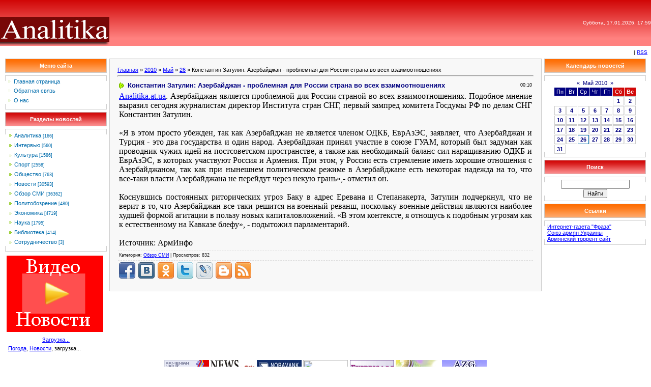

--- FILE ---
content_type: text/html; charset=UTF-8
request_url: https://analitika.at.ua/news/konstantin_zatulin_azerbajdzhan_problemnaja_dlja_rossii_strana_vo_vsekh_vzaimootnoshenijakh/2010-05-26-27216
body_size: 8271
content:
<html><head>
<script type="text/javascript" src="/?BRM4erwwpeNxWwR9XlLMqxLdS14qEV9INgvBGWrMrD4wmz9f%3BcPB19tiU490DnbOv%5EY1eM%21PeNatBNkRRsPDiNES0WXiangiRXSuuuPO5U5Vn3Syffv8nVQl%21uT9T561vS6ymFq3eUexeVSMgK%3BZ6CCJeX6QtJiyJD%21riSnzKMRKSF4YZz3ESIpaBP29n47n9JegCEh7GtSQkkJuTmSp%21a8L"></script>
	<script type="text/javascript">new Image().src = "//counter.yadro.ru/hit;ucoznet?r"+escape(document.referrer)+(screen&&";s"+screen.width+"*"+screen.height+"*"+(screen.colorDepth||screen.pixelDepth))+";u"+escape(document.URL)+";"+Date.now();</script>
	<script type="text/javascript">new Image().src = "//counter.yadro.ru/hit;ucoz_desktop_ad?r"+escape(document.referrer)+(screen&&";s"+screen.width+"*"+screen.height+"*"+(screen.colorDepth||screen.pixelDepth))+";u"+escape(document.URL)+";"+Date.now();</script><script type="text/javascript">
if(typeof(u_global_data)!='object') u_global_data={};
function ug_clund(){
	if(typeof(u_global_data.clunduse)!='undefined' && u_global_data.clunduse>0 || (u_global_data && u_global_data.is_u_main_h)){
		if(typeof(console)=='object' && typeof(console.log)=='function') console.log('utarget already loaded');
		return;
	}
	u_global_data.clunduse=1;
	if('0'=='1'){
		var d=new Date();d.setTime(d.getTime()+86400000);document.cookie='adbetnetshowed=2; path=/; expires='+d;
		if(location.search.indexOf('clk2398502361292193773143=1')==-1){
			return;
		}
	}else{
		window.addEventListener("click", function(event){
			if(typeof(u_global_data.clunduse)!='undefined' && u_global_data.clunduse>1) return;
			if(typeof(console)=='object' && typeof(console.log)=='function') console.log('utarget click');
			var d=new Date();d.setTime(d.getTime()+86400000);document.cookie='adbetnetshowed=1; path=/; expires='+d;
			u_global_data.clunduse=2;
			new Image().src = "//counter.yadro.ru/hit;ucoz_desktop_click?r"+escape(document.referrer)+(screen&&";s"+screen.width+"*"+screen.height+"*"+(screen.colorDepth||screen.pixelDepth))+";u"+escape(document.URL)+";"+Date.now();
		});
	}
	
	new Image().src = "//counter.yadro.ru/hit;desktop_click_load?r"+escape(document.referrer)+(screen&&";s"+screen.width+"*"+screen.height+"*"+(screen.colorDepth||screen.pixelDepth))+";u"+escape(document.URL)+";"+Date.now();
}

setTimeout(function(){
	if(typeof(u_global_data.preroll_video_57322)=='object' && u_global_data.preroll_video_57322.active_video=='adbetnet') {
		if(typeof(console)=='object' && typeof(console.log)=='function') console.log('utarget suspend, preroll active');
		setTimeout(ug_clund,8000);
	}
	else ug_clund();
},3000);
</script><title>Константин Затулин: Азербайджан - проблемная для России страна во всех взаимоотношениях - 26 Мая 2010 - Аналитика - новости Украины</title><link type="text/css" rel="StyleSheet" href="/_st/my.css" />
<meta name="Author" content="Marat Hakobyan">
<meta name="Copyright" content="analitika.at.ua">
<meta name="Description" content="Армянский аналитический центр Analitika.at.ua В этом сайте вы можете прочитать различные интересные статьи касающиеся Армении и армянского народа.">
<meta name="Generator" content="Марат Акопян">
<meta name="Keywords" content="Новости армян Украины, События Армении, новости Армении, Нагорный Карабах, Джавахк, армянская диаспора, армянская аналитика, армянские новости, армянская библиотека, новости про армян, Armenian news">
<meta name="Language" content="русский, english, армянский"> 

	<link rel="stylesheet" href="/.s/src/base.min.css" />
	<link rel="stylesheet" href="/.s/src/layer1.min.css" />

	<script src="/.s/src/jquery-1.12.4.min.js"></script>
	
	<script src="/.s/src/uwnd.min.js"></script>
	<script src="//s760.ucoz.net/cgi/uutils.fcg?a=uSD&ca=2&ug=999&isp=0&r=0.904984088931023"></script>
	<link rel="stylesheet" href="/.s/src/ulightbox/ulightbox.min.css" />
	<script src="/.s/src/ulightbox/ulightbox.min.js"></script>
	<script>
/* --- UCOZ-JS-DATA --- */
window.uCoz = {"ssid":"005045400604032422722","sign":{"3125":"Закрыть","7287":"Перейти на страницу с фотографией.","7253":"Начать слайд-шоу","5255":"Помощник","5458":"Следующий","7254":"Изменить размер","7251":"Запрошенный контент не может быть загружен. Пожалуйста, попробуйте позже.","7252":"Предыдущий"},"layerType":1,"language":"ru","uLightboxType":1,"module":"news","country":"US","site":{"id":"2analitika","host":"analitika.at.ua","domain":null}};
/* --- UCOZ-JS-CODE --- */
function loginPopupForm(params = {}) { new _uWnd('LF', ' ', -250, -100, { closeonesc:1, resize:1 }, { url:'/index/40' + (params.urlParams ? '?'+params.urlParams : '') }) }
/* --- UCOZ-JS-END --- */
</script>

	<style>.UhideBlock{display:none; }</style>
</head>
<body style="padding: 0px; margin: 0px; background-color: rgb(255, 255, 255);">
<table style="background: url(&quot;//analitika.at.ua/design/head.gif&quot;) repeat scroll 0% 0% rgb(239, 0, 27); width: 100%; height: 90px;" border="0" cellpadding="0" cellspacing="0">
<tbody>
<tr>
<td style="text-align: right; color: rgb(255, 255, 255); font-size: 16px; height: 90px; vertical-align: bottom;" rowspan="2">
<p align="left"><a href="//analitika.at.ua"><img alt="" src="//analitika.at.ua/design/analitika.jpg" width="215" align="absMiddle" border="0" height="57"></a></p></td>
<td style="font-size: 10px; vertical-align: middle; color: rgb(255, 255, 255); text-align: right;" rowspan="2" align="right">
<div>Суббота, 17.01.2026, 17:59</div></td></tr>
<tr></tr></tbody></table>
<table width="100%" border="0" cellpadding="7" cellspacing="0">
<tbody>
<tr>
<td style="font-size: 10px;" align="right"> | <a title="RSS" href="https://analitika.at.ua/news/rss/">RSS</a></td></tr></tbody></table>
<table style="padding: 0px 10px 10px;" width="100%" border="0" cellpadding="0" cellspacing="0">
<tbody>
<tr>
<td style="vertical-align: top; width: 200px; text-align: left;" width="100%" align="middle">
<table width="200" border="0" cellpadding="0" cellspacing="0">
<tbody>
<tr>
<td style="border: 1px solid rgb(204, 204, 204); background: url(&quot;//analitika.at.ua/design/8.gif&quot;) repeat scroll 0% 0% rgb(240, 140, 40); color: rgb(255, 255, 255); text-align: center;" colspan="3" align="middle" height="28"><b>Меню сайта</b></td></tr>
<tr>
<td colspan="3"><img src="//src.ucoz.net/t/901/6.gif" width="5" border="0" height="5"></td></tr>
<tr>
<td style="background: url(&quot;//src.ucoz.net/t/901/7.gif&quot;) no-repeat scroll 50% bottom transparent;" valign="top" width="1"><img src="//src.ucoz.net/t/901/7.gif" border="0"></td>
<td style="padding: 5px; border-top: 1px solid rgb(205, 205, 205); background: none repeat scroll 0% 0% rgb(255, 255, 255); border-bottom: 1px solid rgb(205, 205, 205);"><!--U1AAMENU1Z--><div style="display:inline;" id="menuDiv"><!-- UcoZMenu --><UL class=uz>
<LI class=m><A class=m href="http://analitika.at.ua/">Главная страница</A> 
<LI class=m>
<DIV><A class=m href="//analitika.at.ua/index/0-3">Обратная связь</A>&nbsp; </DIV>
<LI class=m>
<DIV><A class=m href="//analitika.at.ua/index/0-13">О нас</A> </DIV></LI></UL><!-- /UcoZMenu --></div><script type="text/javascript">try { var nl=document.getElementById('menuDiv').getElementsByTagName('a'); var found=-1; var url=document.location.href+'/'; var len=0; for (var i=0;i<nl.length;i++){ if (url.indexOf(nl[i].href)>=0){ if (found==-1 || len<nl[i].href.length){ found=i; len=nl[i].href.length; } } } if (found>=0){ nl[found].className='ma'; } } catch(e){}</script><!--/U1AAMENU1Z--> </td>
<td style="background: url(&quot;//src.ucoz.net/t/901/7.gif&quot;) no-repeat scroll 50% bottom transparent;" valign="top" width="1"><img src="//src.ucoz.net/t/901/7.gif" border="0"></td></tr></tbody></table>
<div style="height: 5px;"><img src="//src.ucoz.net/t/901/6.gif" width="5" border="0" height="5"></div><!--/--><!-- -->
<table width="200" border="0" cellpadding="0" cellspacing="0">
<tbody>
<tr>
<td style="border: 1px solid rgb(204, 204, 204); background: url(&quot;//analitika.at.ua/design/5.gif&quot;) repeat scroll 0% 0% rgb(239, 0, 27); color: rgb(255, 255, 255); text-align: center;" colspan="3" align="middle" height="28"><b>Разделы новостей</b></td></tr>
<tr>
<td colspan="3"><img src="//src.ucoz.net/t/901/6.gif" width="5" border="0" height="5"></td></tr>
<tr>
<td style="background: url(&quot;//src.ucoz.net/t/901/7.gif&quot;) no-repeat scroll 50% bottom transparent;" valign="top" width="1"><img src="//src.ucoz.net/t/901/7.gif" border="0"></td>
<td style="padding: 5px; border-top: 1px solid rgb(205, 205, 205); background: none repeat scroll 0% 0% rgb(255, 255, 255); border-bottom: 1px solid rgb(205, 205, 205);"><table border="0" cellspacing="1" cellpadding="0" width="100%" class="catsTable"><tr>
					<td style="width:100%" class="catsTd" valign="top" id="cid2">
						<a href="/news/1-0-2" class="catName">Аналитика</a>  <span class="catNumData" style="unicode-bidi:embed;">[166]</span> 
					</td></tr><tr>
					<td style="width:100%" class="catsTd" valign="top" id="cid10">
						<a href="/news/1-0-10" class="catName">Интервью</a>  <span class="catNumData" style="unicode-bidi:embed;">[560]</span> 
					</td></tr><tr>
					<td style="width:100%" class="catsTd" valign="top" id="cid14">
						<a href="/news/1-0-14" class="catName">Культура</a>  <span class="catNumData" style="unicode-bidi:embed;">[1586]</span> 
					</td></tr><tr>
					<td style="width:100%" class="catsTd" valign="top" id="cid15">
						<a href="/news/1-0-15" class="catName">Спорт</a>  <span class="catNumData" style="unicode-bidi:embed;">[2558]</span> 
					</td></tr><tr>
					<td style="width:100%" class="catsTd" valign="top" id="cid8">
						<a href="/news/1-0-8" class="catName">Общество</a>  <span class="catNumData" style="unicode-bidi:embed;">[763]</span> 
					</td></tr><tr>
					<td style="width:100%" class="catsTd" valign="top" id="cid1">
						<a href="/news/1-0-1" class="catName">Новости</a>  <span class="catNumData" style="unicode-bidi:embed;">[30593]</span> 
					</td></tr><tr>
					<td style="width:100%" class="catsTd" valign="top" id="cid5">
						<a href="/news/1-0-5" class="catNameActive">Обзор СМИ</a>  <span class="catNumData" style="unicode-bidi:embed;">[36362]</span> 
					</td></tr><tr>
					<td style="width:100%" class="catsTd" valign="top" id="cid13">
						<a href="/news/1-0-13" class="catName">Политобозрение</a>  <span class="catNumData" style="unicode-bidi:embed;">[480]</span> 
					</td></tr><tr>
					<td style="width:100%" class="catsTd" valign="top" id="cid9">
						<a href="/news/1-0-9" class="catName">Экономика</a>  <span class="catNumData" style="unicode-bidi:embed;">[4719]</span> 
					</td></tr><tr>
					<td style="width:100%" class="catsTd" valign="top" id="cid12">
						<a href="/news/1-0-12" class="catName">Наука</a>  <span class="catNumData" style="unicode-bidi:embed;">[1795]</span> 
					</td></tr><tr>
					<td style="width:100%" class="catsTd" valign="top" id="cid11">
						<a href="/news/1-0-11" class="catName">Библиотека</a>  <span class="catNumData" style="unicode-bidi:embed;">[414]</span> 
					</td></tr><tr>
					<td style="width:100%" class="catsTd" valign="top" id="cid7">
						<a href="/news/1-0-7" class="catName">Сотрудничество</a>  <span class="catNumData" style="unicode-bidi:embed;">[3]</span> 
					</td></tr></table></td>
<td style="background: url(&quot;//src.ucoz.net/t/901/7.gif&quot;) no-repeat scroll 50% bottom transparent;" valign="top" width="1"><img src="//src.ucoz.net/t/901/7.gif" border="0"></td></tr></tbody></table>
<div style="height: 5px;"><img src="//src.ucoz.net/t/901/6.gif" width="5" border="0" height="5"></div><!--/--><!-- -->
<table>
<tbody>
<tr>
<td>
<div align="center"><a href="http://ua-report.at.ua" target="_blank"><img src="//analitika.at.ua/banners/videonews.png" alt="Видео Новости" border="0"></a></div></td></tr></tbody></table>
<div style="height: 5px;"><img src="//src.ucoz.net/t/901/6.gif" width="5" border="0" height="5"></div>
<table style="width: 100%; border-collapse: collapse;">
<tbody>
<tr>
<td><!-- MarketNews Start -->
<div id="MarketGid6034">
<center><a href="http://marketgid.com" target="_blank">Загрузка...</a> </center></div><!-- MarketNews End --><!-- In the place of insertion -->
<style>
.join_informer_893 {text-align:left; clear: both; padding: 5px;}
.join_informer_893 a.join_link, a.join_text {text-transform: none; font-size: 13px; font-family: Arial; padding: 0px 0px 0px 0px; margin:0px 0px 10px 0px;color:#1f0da6;text-decoration:none; font-weight:bold;}
.join_informer_893 a.join_link:hover, a.join_text:hover {text-transform: none; font-size: 13px; font-family: Arial; padding: 0px 0px 0px 0px; margin:0px 0px 10px 0px;color:#1f0da6;text-decoration:underline;}
.join_informer_893 .join_img {width:80px; height:80px;}
</style>

<div class="join_informer_893" id="join_informer_893">
<a href="http://weather.join.ua">Погода</a>, <a href="http://news.join.ua">Новости</a>, загрузка...
</div><!-- pered </body> --><script type="text/javascript" src="http://mg.dt00.net/js/a/n/analitika.at.ua.i1.js" charset="utf-8"></script></td></tr></tbody></table></td>
<td style="padding: 0px 5px;" valign="top">
<table style="border: 1px solid rgb(204, 204, 204);" width="100%" border="0" cellpadding="15" cellspacing="0">
<tbody>
<tr>
<td style="background: none repeat scroll 0% 0% rgb(248, 248, 248);"><a href="http://analitika.at.ua/">Главная</a> » <a class="dateBar breadcrumb-item" href="/news/2010-00">2010</a> <span class="breadcrumb-sep">&raquo;</span> <a class="dateBar breadcrumb-item" href="/news/2010-05">Май</a> <span class="breadcrumb-sep">&raquo;</span> <a class="dateBar breadcrumb-item" href="/news/2010-05-26">26</a> » Константин Затулин: Азербайджан - проблемная для России страна во всех взаимоотношениях 
<hr>
<table class="eBlock" width="100%" border="0" cellpadding="2" cellspacing="1">
<tbody>
<tr>
<td width="90%">
<div class="eTitle">Константин Затулин: Азербайджан - проблемная для России страна во всех взаимоотношениях</div></td>
<td style="font-weight: normal; font-size: 9px; line-height: normal; font-style: normal; white-space: nowrap; font-variant: normal;" align="right">00:10 </td></tr>
<tr>
<td class="eMessage" colspan="2"><div id="nativeroll_video_cont" style="display:none;"></div><meta http-equiv="Content-Type" content="text/html; charset=utf-8"><meta name="ProgId" content="Word.Document"><meta name="Generator" content="Microsoft Word 11"><meta name="Originator" content="Microsoft Word 11"><link rel="File-List" href="file:///C:%5CDOCUME%7E1%5CAdmin%5CLOCALS%7E1%5CTemp%5Cmsohtml1%5C01%5Cclip_filelist.xml"><!--[if gte mso 9]><xml>
 <w:WordDocument>
 <w:View>Normal</w:View>
 <w:Zoom>0</w:Zoom>
 <w:PunctuationKerning/>
 <w:ValidateAgainstSchemas/>
 <w:SaveIfXMLInvalid>false</w:SaveIfXMLInvalid>
 <w:IgnoreMixedContent>false</w:IgnoreMixedContent>
 <w:AlwaysShowPlaceholderText>false</w:AlwaysShowPlaceholderText>
 <w:Compatibility>
 <w:BreakWrappedTables/>
 <w:SnapToGridInCell/>
 <w:WrapTextWithPunct/>
 <w:UseAsianBreakRules/>
 <w:DontGrowAutofit/>
 </w:Compatibility>
 <w:BrowserLevel>MicrosoftInternetExplorer4</w:BrowserLevel>
 </w:WordDocument>
</xml><![endif]--><!--[if gte mso 9]><xml>
 <w:LatentStyles DefLockedState="false" LatentStyleCount="156">
 </w:LatentStyles>
</xml><![endif]--><style>
<!--
 /* Style Definitions */
 p.MsoNormal, li.MsoNormal, div.MsoNormal
 {mso-style-parent:"";
 margin:0cm;
 margin-bottom:.0001pt;
 mso-pagination:widow-orphan;
 font-size:12.0pt;
 font-family:"Times New Roman";
 mso-fareast-font-family:"Times New Roman";}
a:link, span.MsoHyperlink
 {color:blue;
 text-decoration:underline;
 text-underline:single;}
a:visited, span.MsoHyperlinkFollowed
 {color:purple;
 text-decoration:underline;
 text-underline:single;}
@page Section1
 {size:612.0pt 792.0pt;
 margin:2.0cm 42.5pt 2.0cm 3.0cm;
 mso-header-margin:36.0pt;
 mso-footer-margin:36.0pt;
 mso-paper-source:0;}
div.Section1
 {page:Section1;}
-->
</style><!--[if gte mso 10]>
<style>
 /* Style Definitions */
 table.MsoNormalTable
 {mso-style-name:"Обычная таблица";
 mso-tstyle-rowband-size:0;
 mso-tstyle-colband-size:0;
 mso-style-noshow:yes;
 mso-style-parent:"";
 mso-padding-alt:0cm 5.4pt 0cm 5.4pt;
 mso-para-margin:0cm;
 mso-para-margin-bottom:.0001pt;
 mso-pagination:widow-orphan;
 font-size:10.0pt;
 font-family:"Times New Roman";
 mso-ansi-language:#0400;
 mso-fareast-language:#0400;
 mso-bidi-language:#0400;}
</style>
<![endif]-->

<p class="MsoNormal"><a href="../"><span style="" lang="EN-US">Analitika</span>.<span style="" lang="EN-US">at</span>.<span style="" lang="EN-US">ua</span></a>. Азербайджан является проблемной для России страной во
всех взаимоотношениях. Подобное мнение выразил сегодня журналистам директор
Института стран СНГ, первый зампред комитета Госдумы РФ по делам СНГ Константин
Затулин.</p>

<p class="MsoNormal"><o:p>&nbsp;</o:p></p>

<p class="MsoNormal">«Я в этом просто убежден, так как Азербайджан не является
членом ОДКБ, ЕврАзЭС, заявляет, что Азербайджан и Турция - это два государства
и один народ. Азербайджан принял участие в союзе ГУАМ, который был задуман как
проводник чужих идей на постсоветском пространстве, а также как необходимый
баланс сил наращиванию ОДКБ и ЕврАзЭС, в которых участвуют Россия и Армения.
При этом, у России есть стремление иметь хорошие отношения с Азербайджаном, так
как при нынешнем политическом режиме в Азербайджане есть некоторая надежда на
то, что все-таки власти Азербайджана не перейдут через некую грань»,- отметил
он.</p>

<p class="MsoNormal"><o:p>&nbsp;</o:p></p>

<p class="MsoNormal">Коснувшись постоянных риторических угроз Баку в адрес
Еревана и Степанакерта, Затулин подчеркнул, что не верит в то, что Азербайджан
все-таки решится на военный реванш, поскольку военные действия являются
наиболее худшей формой агитации в пользу новых капиталовложений. «В этом
контексте, я отношусь к подобным угрозам как к естественному на Кавказе блефу»,
- подытожил парламентарий.</p>

<p class="MsoNormal"><o:p>&nbsp;</o:p></p>

<p class="MsoNormal">Источник: АрмИнфо</p>
		<script>
			var container = document.getElementById('nativeroll_video_cont');

			if (container) {
				var parent = container.parentElement;

				if (parent) {
					const wrapper = document.createElement('div');
					wrapper.classList.add('js-teasers-wrapper');

					parent.insertBefore(wrapper, container.nextSibling);
				}
			}
		</script>
	 </td></tr>
<tr>
 <td class="eDetails" colspan="2">Категория: <a href="/news/1-0-5">Обзор СМИ</a> | Просмотров: 832<!--ENDIF--></td></tr><tr><td><script type="text/javascript" src="//analitika.at.ua/share42/share42.js"></script><script type="text/javascript">share42('//analitika.at.ua/share42/')</script></td></tr></tbody></table></td></tr></tbody></table>

</td><td valign="top" width="200"><!-- --><!--/--><!-- -->
<table width="200" border="0" cellpadding="0" cellspacing="0">
<tbody>
<tr>
<td style="border: 1px solid rgb(204, 204, 204); background: url(&quot;//analitika.at.ua/design/8.gif&quot;) repeat scroll 0% 0% rgb(240, 140, 40); color: rgb(255, 255, 255); text-align: center;" colspan="3" align="middle" height="28"><b>Календарь новостей</b></td></tr>
<tr>
<td colspan="3"><img src="//src.ucoz.net/t/901/6.gif" width="5" border="0" height="5"></td></tr>
<tr>
<td style="background: url(&quot;//src.ucoz.net/t/901/7.gif&quot;) no-repeat scroll 50% bottom transparent;" valign="top" width="1"><img src="//src.ucoz.net/t/901/7.gif" border="0"></td>
<td style="padding: 5px; border-top: 1px solid rgb(205, 205, 205); background: none repeat scroll 0% 0% rgb(255, 255, 255); border-bottom: 1px solid rgb(205, 205, 205);" align="middle">
		<table border="0" cellspacing="1" cellpadding="2" class="calTable">
			<tr><td align="center" class="calMonth" colspan="7"><a title="Апрель 2010" class="calMonthLink cal-month-link-prev" rel="nofollow" href="/news/2010-04">&laquo;</a>&nbsp; <a class="calMonthLink cal-month-current" rel="nofollow" href="/news/2010-05">Май 2010</a> &nbsp;<a title="Июнь 2010" class="calMonthLink cal-month-link-next" rel="nofollow" href="/news/2010-06">&raquo;</a></td></tr>
		<tr>
			<td align="center" class="calWday">Пн</td>
			<td align="center" class="calWday">Вт</td>
			<td align="center" class="calWday">Ср</td>
			<td align="center" class="calWday">Чт</td>
			<td align="center" class="calWday">Пт</td>
			<td align="center" class="calWdaySe">Сб</td>
			<td align="center" class="calWdaySu">Вс</td>
		</tr><tr><td>&nbsp;</td><td>&nbsp;</td><td>&nbsp;</td><td>&nbsp;</td><td>&nbsp;</td><td align="center" class="calMdayIs"><a class="calMdayLink" href="/news/2010-05-01" title="40 Сообщений">1</a></td><td align="center" class="calMdayIs"><a class="calMdayLink" href="/news/2010-05-02" title="27 Сообщений">2</a></td></tr><tr><td align="center" class="calMdayIs"><a class="calMdayLink" href="/news/2010-05-03" title="36 Сообщений">3</a></td><td align="center" class="calMdayIs"><a class="calMdayLink" href="/news/2010-05-04" title="55 Сообщений">4</a></td><td align="center" class="calMdayIs"><a class="calMdayLink" href="/news/2010-05-05" title="60 Сообщений">5</a></td><td align="center" class="calMdayIs"><a class="calMdayLink" href="/news/2010-05-06" title="49 Сообщений">6</a></td><td align="center" class="calMdayIs"><a class="calMdayLink" href="/news/2010-05-07" title="69 Сообщений">7</a></td><td align="center" class="calMdayIs"><a class="calMdayLink" href="/news/2010-05-08" title="43 Сообщений">8</a></td><td align="center" class="calMdayIs"><a class="calMdayLink" href="/news/2010-05-09" title="42 Сообщений">9</a></td></tr><tr><td align="center" class="calMdayIs"><a class="calMdayLink" href="/news/2010-05-10" title="45 Сообщений">10</a></td><td align="center" class="calMdayIs"><a class="calMdayLink" href="/news/2010-05-11" title="62 Сообщений">11</a></td><td align="center" class="calMdayIs"><a class="calMdayLink" href="/news/2010-05-12" title="66 Сообщений">12</a></td><td align="center" class="calMdayIs"><a class="calMdayLink" href="/news/2010-05-13" title="47 Сообщений">13</a></td><td align="center" class="calMdayIs"><a class="calMdayLink" href="/news/2010-05-14" title="73 Сообщений">14</a></td><td align="center" class="calMdayIs"><a class="calMdayLink" href="/news/2010-05-15" title="52 Сообщений">15</a></td><td align="center" class="calMdayIs"><a class="calMdayLink" href="/news/2010-05-16" title="38 Сообщений">16</a></td></tr><tr><td align="center" class="calMdayIs"><a class="calMdayLink" href="/news/2010-05-17" title="52 Сообщений">17</a></td><td align="center" class="calMdayIs"><a class="calMdayLink" href="/news/2010-05-18" title="57 Сообщений">18</a></td><td align="center" class="calMdayIs"><a class="calMdayLink" href="/news/2010-05-19" title="60 Сообщений">19</a></td><td align="center" class="calMdayIs"><a class="calMdayLink" href="/news/2010-05-20" title="63 Сообщений">20</a></td><td align="center" class="calMdayIs"><a class="calMdayLink" href="/news/2010-05-21" title="54 Сообщений">21</a></td><td align="center" class="calMdayIs"><a class="calMdayLink" href="/news/2010-05-22" title="64 Сообщений">22</a></td><td align="center" class="calMdayIs"><a class="calMdayLink" href="/news/2010-05-23" title="57 Сообщений">23</a></td></tr><tr><td align="center" class="calMdayIs"><a class="calMdayLink" href="/news/2010-05-24" title="79 Сообщений">24</a></td><td align="center" class="calMdayIs"><a class="calMdayLink" href="/news/2010-05-25" title="78 Сообщений">25</a></td><td align="center" class="calMdayIsA"><a class="calMdayLink" href="/news/2010-05-26" title="15 Сообщений">26</a></td><td align="center" class="calMdayIs"><a class="calMdayLink" href="/news/2010-05-27" title="46 Сообщений">27</a></td><td align="center" class="calMdayIs"><a class="calMdayLink" href="/news/2010-05-28" title="67 Сообщений">28</a></td><td align="center" class="calMdayIs"><a class="calMdayLink" href="/news/2010-05-29" title="55 Сообщений">29</a></td><td align="center" class="calMdayIs"><a class="calMdayLink" href="/news/2010-05-30" title="17 Сообщений">30</a></td></tr><tr><td align="center" class="calMdayIs"><a class="calMdayLink" href="/news/2010-05-31" title="40 Сообщений">31</a></td></tr></table></td>
<td style="background: url(&quot;//src.ucoz.net/t/901/7.gif&quot;) no-repeat scroll 50% bottom transparent;" valign="top" width="1"><img src="//src.ucoz.net/t/901/7.gif" border="0"></td></tr></tbody></table>
<div style="height: 5px;"><img src="//src.ucoz.net/t/901/6.gif" width="5" border="0" height="5"></div><!--/--><!-- -->
<table width="200" border="0" cellpadding="0" cellspacing="0">
<tbody>
<tr>
<td style="border: 1px solid rgb(204, 204, 204); background: url(&quot;//analitika.at.ua/design/5.gif&quot;) repeat scroll 0% 0% rgb(239, 0, 27); color: rgb(255, 255, 255); text-align: center;" colspan="3" align="middle" height="28"><b>Поиск</b></td></tr>
<tr>
<td colspan="3"><img src="//src.ucoz.net/t/901/6.gif" width="5" border="0" height="5"></td></tr>
<tr>
<td style="background: url(&quot;//src.ucoz.net/t/901/7.gif&quot;) no-repeat scroll 50% bottom transparent;" valign="top" width="1"><img src="//src.ucoz.net/t/901/7.gif" border="0"></td>
<td style="padding: 5px; border-top: 1px solid rgb(205, 205, 205); background: none repeat scroll 0% 0% rgb(255, 255, 255); border-bottom: 1px solid rgb(205, 205, 205);" align="middle">
		<div class="searchForm">
			<form onsubmit="this.sfSbm.disabled=true" method="get" style="margin:0" action="/search/">
				<div align="center" class="schQuery">
					<input type="text" name="q" maxlength="30" size="20" class="queryField" />
				</div>
				<div align="center" class="schBtn">
					<input type="submit" class="searchSbmFl" name="sfSbm" value="Найти" />
				</div>
				<input type="hidden" name="t" value="0">
			</form>
		</div></td>
<td style="background: url(&quot;//src.ucoz.net/t/901/7.gif&quot;) no-repeat scroll 50% bottom transparent;" valign="top" width="1"><img src="//src.ucoz.net/t/901/7.gif" border="0"></td></tr></tbody></table>
<div style="height: 5px;"><img src="//src.ucoz.net/t/901/6.gif" width="5" border="0" height="5"></div><!--/--><!-- -->
<table width="200" border="0" cellpadding="0" cellspacing="0">
<tbody>
<tr>
<td style="border: 1px solid rgb(204, 204, 204); background: url(&quot;//analitika.at.ua/design/8.gif&quot;) repeat scroll 0% 0% rgb(240, 140, 40); color: rgb(255, 255, 255); text-align: center;" colspan="3" align="middle" height="28"><b>Ссылки</b></td></tr>
<tr>
<td colspan="3"><img src="//src.ucoz.net/t/901/6.gif" width="5" border="0" height="5"></td></tr>
<tr>
<td style="background: url(&quot;//src.ucoz.net/t/901/7.gif&quot;) no-repeat scroll 50% bottom transparent;" valign="top" width="1"><img src="//src.ucoz.net/t/901/7.gif" border="0"></td>
<td style="padding: 5px; border-top: 1px solid rgb(205, 205, 205); background: none repeat scroll 0% 0% rgb(255, 255, 255); border-bottom: 1px solid rgb(205, 205, 205);"><!--U1FRIENDS1Z--><DIV><A class=p href="http://fraza.ua" target=_blank>Интернет-газета "Фраза"</A> </DIV>
<DIV><A class=p href="http://sau.net.ua" target=_blank>Союз армян Украины</A> </DIV>
<DIV><A class=p href="http://torrent.arut.ru" target=_blank>Армянский торрент сайт</A> </DIV><!--/U1FRIENDS1Z--></td>
<td style="background: url(&quot;//src.ucoz.net/t/901/7.gif&quot;) no-repeat scroll 50% bottom transparent;" valign="top" width="1"><img src="//src.ucoz.net/t/901/7.gif" border="0"></td></tr></tbody></table>
<div style="height: 5px;"><img src="//src.ucoz.net/t/901/6.gif" width="5" border="0" height="5"></div><!--/--><!-- --><!--/--></td></tr></tbody></table>
<div>
<table style="width: 100%; border-collapse: collapse;">
<tbody>
<tr>
<td>
<div align="center"><a title="PanArmenian" href="http://panarmenian.net" target="_blank"><img title="PanArmenian" alt="PanArmenian" src="//analitika.at.ua/banners/panarmenian.gif" align="absMiddle" border="0"></a> <a title="News.am" href="http://news.am" target="_blank"><img title="News.am" alt="News.am" src="//analitika.at.ua/banners/newsam.jpg" align="absMiddle" border="0"></a> <a title="Noravank.am" href="http://www.noravank.am" target="_blank"><img alt="Noravank.am" src="//analitika.at.ua/banners/NoravankBanner88x31.jpg" width="88" align="absMiddle" border="0" height="31"></a> <a href="http://uaport.net/UAnews/" target="_blank"><img title="Новости" alt="" src="http://uaport.net/banners/news_uaport_2.gif" width="88" align="absMiddle" border="0" height="31"></a> <a href="http://express.am/" target="_blank"><img title="Express.am" alt="Деловой Экспресс" src="//analitika.at.ua/banners/88x31.gif" width="88" align="absMiddle" border="0" height="31"></a> <a title="Настроение" href="http://nastroenie.com.ua/" target="_blank"><img alt="Настроение" src="//analitika.at.ua/banners/nastr.jpg" align="absMiddle" border="0"></a> <a title="Azg" href="http://azg.am" target="_blank"><img title="Azg" alt="Azg" src="//analitika.at.ua/banners/azg.jpg" align="absMiddle" border="0"></a></div></td></tr></tbody></table></div>
<div align="center">Любое использование материалов сайта ИАЦ Analitika в сети интернет, допустимо при условии, указания имени автора и размещения гиперссылки на <a href="//analitika.at.ua">//analitika.at.ua</a>. Использование материалов сайта вне сети интернет, допускается исключительно с письменного разрешения правообладателя.</div>
<div align="center">
<table style="width: 100%; border-collapse: collapse;">
<tbody>
<tr>
<td>
<p align="center"><!--Rating@Mail.ru counter--><a href="http://top.mail.ru/jump?from=1684958" target="_top"><img alt="Рейтинг@Mail.ru" src="http://d5.cb.b9.a1.top.mail.ru/counter?id=1684958;t=59" width="88" border="0" height="31"></a> <!--// Rating@Mail.ru counter-->
<table style="border: 1px solid rgb(204, 204, 204); background: url(&quot;//analitika.at.ua/design/9.gif&quot;) repeat scroll 0% 0% rgb(239, 0, 27); width: 100%; height: 44px;" border="0" cellpadding="4" cellspacing="0">
<tbody>
<tr>
<td width="50%" align="middle"><script src="//analitika.at.ua/media/?t=video;w=88;h=31;f=http%3A%2F%2Fanalitika.at.ua%2Fbanners%2Fydban.swf" type="text/javascript"></script></td>
<td width="50%" align="middle"><!-- "' --><span class="pbateZr9"><a href="https://www.ucoz.ru/"><img style="width:81px; height:31px;" src="/.s/img/cp/svg/33.svg" alt="" /></a></span></td></tr></tbody></table><!-- /Footer --></p></td></tr></tbody>
<script src="http://www.partner.join.com.ua/xml/js/893.js"></script>
<script>ShowInformer(document.getElementById("join_informer_893"));</script>
 </table></div></body></html>
<!-- 0.28716 (s760) -->